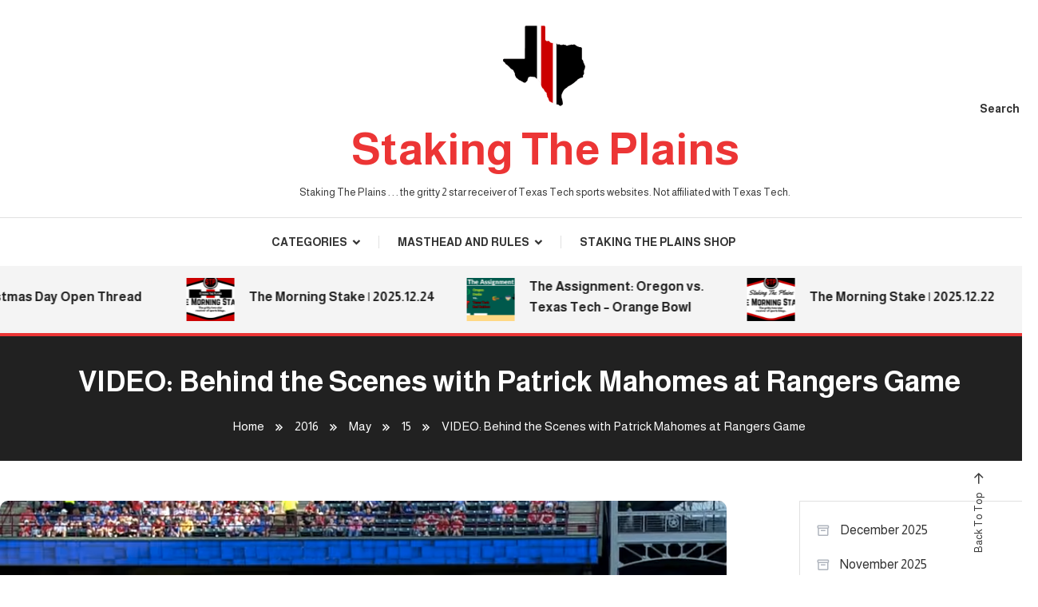

--- FILE ---
content_type: text/html; charset=UTF-8
request_url: https://www.stakingtheplains.com/2016/05/15/video-behind-the-scenes-with-patrick-mahomes-at-rangers-game/
body_size: 12449
content:
<!doctype html>
<html lang="en-US">
<head>
	<meta charset="UTF-8">
	<meta name="viewport" content="width=device-width, initial-scale=1">
	<link rel="profile" href="https://gmpg.org/xfn/11">

	<title>VIDEO: Behind the Scenes with Patrick Mahomes at Rangers Game &#8211; Staking The Plains</title>
<meta name='robots' content='max-image-preview:large' />
<link rel='dns-prefetch' href='//www.stakingtheplains.com' />
<link rel='dns-prefetch' href='//secure.gravatar.com' />
<link rel='dns-prefetch' href='//stats.wp.com' />
<link rel='dns-prefetch' href='//fonts.googleapis.com' />
<link rel='dns-prefetch' href='//v0.wordpress.com' />
<link rel="alternate" type="application/rss+xml" title="Staking The Plains &raquo; Feed" href="https://www.stakingtheplains.com/feed/" />
<link rel="alternate" type="application/rss+xml" title="Staking The Plains &raquo; Comments Feed" href="https://www.stakingtheplains.com/comments/feed/" />
<link rel="alternate" type="application/rss+xml" title="Staking The Plains &raquo; VIDEO: Behind the Scenes with Patrick Mahomes at Rangers Game Comments Feed" href="https://www.stakingtheplains.com/2016/05/15/video-behind-the-scenes-with-patrick-mahomes-at-rangers-game/feed/" />
<link rel="alternate" title="oEmbed (JSON)" type="application/json+oembed" href="https://www.stakingtheplains.com/wp-json/oembed/1.0/embed?url=https%3A%2F%2Fwww.stakingtheplains.com%2F2016%2F05%2F15%2Fvideo-behind-the-scenes-with-patrick-mahomes-at-rangers-game%2F" />
<link rel="alternate" title="oEmbed (XML)" type="text/xml+oembed" href="https://www.stakingtheplains.com/wp-json/oembed/1.0/embed?url=https%3A%2F%2Fwww.stakingtheplains.com%2F2016%2F05%2F15%2Fvideo-behind-the-scenes-with-patrick-mahomes-at-rangers-game%2F&#038;format=xml" />
<style id='wp-img-auto-sizes-contain-inline-css' type='text/css'>
img:is([sizes=auto i],[sizes^="auto," i]){contain-intrinsic-size:3000px 1500px}
/*# sourceURL=wp-img-auto-sizes-contain-inline-css */
</style>
<style id='wp-emoji-styles-inline-css' type='text/css'>

	img.wp-smiley, img.emoji {
		display: inline !important;
		border: none !important;
		box-shadow: none !important;
		height: 1em !important;
		width: 1em !important;
		margin: 0 0.07em !important;
		vertical-align: -0.1em !important;
		background: none !important;
		padding: 0 !important;
	}
/*# sourceURL=wp-emoji-styles-inline-css */
</style>
<style id='wp-block-library-inline-css' type='text/css'>
:root{--wp-block-synced-color:#7a00df;--wp-block-synced-color--rgb:122,0,223;--wp-bound-block-color:var(--wp-block-synced-color);--wp-editor-canvas-background:#ddd;--wp-admin-theme-color:#007cba;--wp-admin-theme-color--rgb:0,124,186;--wp-admin-theme-color-darker-10:#006ba1;--wp-admin-theme-color-darker-10--rgb:0,107,160.5;--wp-admin-theme-color-darker-20:#005a87;--wp-admin-theme-color-darker-20--rgb:0,90,135;--wp-admin-border-width-focus:2px}@media (min-resolution:192dpi){:root{--wp-admin-border-width-focus:1.5px}}.wp-element-button{cursor:pointer}:root .has-very-light-gray-background-color{background-color:#eee}:root .has-very-dark-gray-background-color{background-color:#313131}:root .has-very-light-gray-color{color:#eee}:root .has-very-dark-gray-color{color:#313131}:root .has-vivid-green-cyan-to-vivid-cyan-blue-gradient-background{background:linear-gradient(135deg,#00d084,#0693e3)}:root .has-purple-crush-gradient-background{background:linear-gradient(135deg,#34e2e4,#4721fb 50%,#ab1dfe)}:root .has-hazy-dawn-gradient-background{background:linear-gradient(135deg,#faaca8,#dad0ec)}:root .has-subdued-olive-gradient-background{background:linear-gradient(135deg,#fafae1,#67a671)}:root .has-atomic-cream-gradient-background{background:linear-gradient(135deg,#fdd79a,#004a59)}:root .has-nightshade-gradient-background{background:linear-gradient(135deg,#330968,#31cdcf)}:root .has-midnight-gradient-background{background:linear-gradient(135deg,#020381,#2874fc)}:root{--wp--preset--font-size--normal:16px;--wp--preset--font-size--huge:42px}.has-regular-font-size{font-size:1em}.has-larger-font-size{font-size:2.625em}.has-normal-font-size{font-size:var(--wp--preset--font-size--normal)}.has-huge-font-size{font-size:var(--wp--preset--font-size--huge)}.has-text-align-center{text-align:center}.has-text-align-left{text-align:left}.has-text-align-right{text-align:right}.has-fit-text{white-space:nowrap!important}#end-resizable-editor-section{display:none}.aligncenter{clear:both}.items-justified-left{justify-content:flex-start}.items-justified-center{justify-content:center}.items-justified-right{justify-content:flex-end}.items-justified-space-between{justify-content:space-between}.screen-reader-text{border:0;clip-path:inset(50%);height:1px;margin:-1px;overflow:hidden;padding:0;position:absolute;width:1px;word-wrap:normal!important}.screen-reader-text:focus{background-color:#ddd;clip-path:none;color:#444;display:block;font-size:1em;height:auto;left:5px;line-height:normal;padding:15px 23px 14px;text-decoration:none;top:5px;width:auto;z-index:100000}html :where(.has-border-color){border-style:solid}html :where([style*=border-top-color]){border-top-style:solid}html :where([style*=border-right-color]){border-right-style:solid}html :where([style*=border-bottom-color]){border-bottom-style:solid}html :where([style*=border-left-color]){border-left-style:solid}html :where([style*=border-width]){border-style:solid}html :where([style*=border-top-width]){border-top-style:solid}html :where([style*=border-right-width]){border-right-style:solid}html :where([style*=border-bottom-width]){border-bottom-style:solid}html :where([style*=border-left-width]){border-left-style:solid}html :where(img[class*=wp-image-]){height:auto;max-width:100%}:where(figure){margin:0 0 1em}html :where(.is-position-sticky){--wp-admin--admin-bar--position-offset:var(--wp-admin--admin-bar--height,0px)}@media screen and (max-width:600px){html :where(.is-position-sticky){--wp-admin--admin-bar--position-offset:0px}}

/*# sourceURL=wp-block-library-inline-css */
</style><style id='wp-block-archives-inline-css' type='text/css'>
.wp-block-archives{box-sizing:border-box}.wp-block-archives-dropdown label{display:block}
/*# sourceURL=https://www.stakingtheplains.com/wp-includes/blocks/archives/style.min.css */
</style>
<style id='global-styles-inline-css' type='text/css'>
:root{--wp--preset--aspect-ratio--square: 1;--wp--preset--aspect-ratio--4-3: 4/3;--wp--preset--aspect-ratio--3-4: 3/4;--wp--preset--aspect-ratio--3-2: 3/2;--wp--preset--aspect-ratio--2-3: 2/3;--wp--preset--aspect-ratio--16-9: 16/9;--wp--preset--aspect-ratio--9-16: 9/16;--wp--preset--color--black: #000000;--wp--preset--color--cyan-bluish-gray: #abb8c3;--wp--preset--color--white: #ffffff;--wp--preset--color--pale-pink: #f78da7;--wp--preset--color--vivid-red: #cf2e2e;--wp--preset--color--luminous-vivid-orange: #ff6900;--wp--preset--color--luminous-vivid-amber: #fcb900;--wp--preset--color--light-green-cyan: #7bdcb5;--wp--preset--color--vivid-green-cyan: #00d084;--wp--preset--color--pale-cyan-blue: #8ed1fc;--wp--preset--color--vivid-cyan-blue: #0693e3;--wp--preset--color--vivid-purple: #9b51e0;--wp--preset--gradient--vivid-cyan-blue-to-vivid-purple: linear-gradient(135deg,rgb(6,147,227) 0%,rgb(155,81,224) 100%);--wp--preset--gradient--light-green-cyan-to-vivid-green-cyan: linear-gradient(135deg,rgb(122,220,180) 0%,rgb(0,208,130) 100%);--wp--preset--gradient--luminous-vivid-amber-to-luminous-vivid-orange: linear-gradient(135deg,rgb(252,185,0) 0%,rgb(255,105,0) 100%);--wp--preset--gradient--luminous-vivid-orange-to-vivid-red: linear-gradient(135deg,rgb(255,105,0) 0%,rgb(207,46,46) 100%);--wp--preset--gradient--very-light-gray-to-cyan-bluish-gray: linear-gradient(135deg,rgb(238,238,238) 0%,rgb(169,184,195) 100%);--wp--preset--gradient--cool-to-warm-spectrum: linear-gradient(135deg,rgb(74,234,220) 0%,rgb(151,120,209) 20%,rgb(207,42,186) 40%,rgb(238,44,130) 60%,rgb(251,105,98) 80%,rgb(254,248,76) 100%);--wp--preset--gradient--blush-light-purple: linear-gradient(135deg,rgb(255,206,236) 0%,rgb(152,150,240) 100%);--wp--preset--gradient--blush-bordeaux: linear-gradient(135deg,rgb(254,205,165) 0%,rgb(254,45,45) 50%,rgb(107,0,62) 100%);--wp--preset--gradient--luminous-dusk: linear-gradient(135deg,rgb(255,203,112) 0%,rgb(199,81,192) 50%,rgb(65,88,208) 100%);--wp--preset--gradient--pale-ocean: linear-gradient(135deg,rgb(255,245,203) 0%,rgb(182,227,212) 50%,rgb(51,167,181) 100%);--wp--preset--gradient--electric-grass: linear-gradient(135deg,rgb(202,248,128) 0%,rgb(113,206,126) 100%);--wp--preset--gradient--midnight: linear-gradient(135deg,rgb(2,3,129) 0%,rgb(40,116,252) 100%);--wp--preset--font-size--small: 13px;--wp--preset--font-size--medium: 20px;--wp--preset--font-size--large: 36px;--wp--preset--font-size--x-large: 42px;--wp--preset--spacing--20: 0.44rem;--wp--preset--spacing--30: 0.67rem;--wp--preset--spacing--40: 1rem;--wp--preset--spacing--50: 1.5rem;--wp--preset--spacing--60: 2.25rem;--wp--preset--spacing--70: 3.38rem;--wp--preset--spacing--80: 5.06rem;--wp--preset--shadow--natural: 6px 6px 9px rgba(0, 0, 0, 0.2);--wp--preset--shadow--deep: 12px 12px 50px rgba(0, 0, 0, 0.4);--wp--preset--shadow--sharp: 6px 6px 0px rgba(0, 0, 0, 0.2);--wp--preset--shadow--outlined: 6px 6px 0px -3px rgb(255, 255, 255), 6px 6px rgb(0, 0, 0);--wp--preset--shadow--crisp: 6px 6px 0px rgb(0, 0, 0);}:where(.is-layout-flex){gap: 0.5em;}:where(.is-layout-grid){gap: 0.5em;}body .is-layout-flex{display: flex;}.is-layout-flex{flex-wrap: wrap;align-items: center;}.is-layout-flex > :is(*, div){margin: 0;}body .is-layout-grid{display: grid;}.is-layout-grid > :is(*, div){margin: 0;}:where(.wp-block-columns.is-layout-flex){gap: 2em;}:where(.wp-block-columns.is-layout-grid){gap: 2em;}:where(.wp-block-post-template.is-layout-flex){gap: 1.25em;}:where(.wp-block-post-template.is-layout-grid){gap: 1.25em;}.has-black-color{color: var(--wp--preset--color--black) !important;}.has-cyan-bluish-gray-color{color: var(--wp--preset--color--cyan-bluish-gray) !important;}.has-white-color{color: var(--wp--preset--color--white) !important;}.has-pale-pink-color{color: var(--wp--preset--color--pale-pink) !important;}.has-vivid-red-color{color: var(--wp--preset--color--vivid-red) !important;}.has-luminous-vivid-orange-color{color: var(--wp--preset--color--luminous-vivid-orange) !important;}.has-luminous-vivid-amber-color{color: var(--wp--preset--color--luminous-vivid-amber) !important;}.has-light-green-cyan-color{color: var(--wp--preset--color--light-green-cyan) !important;}.has-vivid-green-cyan-color{color: var(--wp--preset--color--vivid-green-cyan) !important;}.has-pale-cyan-blue-color{color: var(--wp--preset--color--pale-cyan-blue) !important;}.has-vivid-cyan-blue-color{color: var(--wp--preset--color--vivid-cyan-blue) !important;}.has-vivid-purple-color{color: var(--wp--preset--color--vivid-purple) !important;}.has-black-background-color{background-color: var(--wp--preset--color--black) !important;}.has-cyan-bluish-gray-background-color{background-color: var(--wp--preset--color--cyan-bluish-gray) !important;}.has-white-background-color{background-color: var(--wp--preset--color--white) !important;}.has-pale-pink-background-color{background-color: var(--wp--preset--color--pale-pink) !important;}.has-vivid-red-background-color{background-color: var(--wp--preset--color--vivid-red) !important;}.has-luminous-vivid-orange-background-color{background-color: var(--wp--preset--color--luminous-vivid-orange) !important;}.has-luminous-vivid-amber-background-color{background-color: var(--wp--preset--color--luminous-vivid-amber) !important;}.has-light-green-cyan-background-color{background-color: var(--wp--preset--color--light-green-cyan) !important;}.has-vivid-green-cyan-background-color{background-color: var(--wp--preset--color--vivid-green-cyan) !important;}.has-pale-cyan-blue-background-color{background-color: var(--wp--preset--color--pale-cyan-blue) !important;}.has-vivid-cyan-blue-background-color{background-color: var(--wp--preset--color--vivid-cyan-blue) !important;}.has-vivid-purple-background-color{background-color: var(--wp--preset--color--vivid-purple) !important;}.has-black-border-color{border-color: var(--wp--preset--color--black) !important;}.has-cyan-bluish-gray-border-color{border-color: var(--wp--preset--color--cyan-bluish-gray) !important;}.has-white-border-color{border-color: var(--wp--preset--color--white) !important;}.has-pale-pink-border-color{border-color: var(--wp--preset--color--pale-pink) !important;}.has-vivid-red-border-color{border-color: var(--wp--preset--color--vivid-red) !important;}.has-luminous-vivid-orange-border-color{border-color: var(--wp--preset--color--luminous-vivid-orange) !important;}.has-luminous-vivid-amber-border-color{border-color: var(--wp--preset--color--luminous-vivid-amber) !important;}.has-light-green-cyan-border-color{border-color: var(--wp--preset--color--light-green-cyan) !important;}.has-vivid-green-cyan-border-color{border-color: var(--wp--preset--color--vivid-green-cyan) !important;}.has-pale-cyan-blue-border-color{border-color: var(--wp--preset--color--pale-cyan-blue) !important;}.has-vivid-cyan-blue-border-color{border-color: var(--wp--preset--color--vivid-cyan-blue) !important;}.has-vivid-purple-border-color{border-color: var(--wp--preset--color--vivid-purple) !important;}.has-vivid-cyan-blue-to-vivid-purple-gradient-background{background: var(--wp--preset--gradient--vivid-cyan-blue-to-vivid-purple) !important;}.has-light-green-cyan-to-vivid-green-cyan-gradient-background{background: var(--wp--preset--gradient--light-green-cyan-to-vivid-green-cyan) !important;}.has-luminous-vivid-amber-to-luminous-vivid-orange-gradient-background{background: var(--wp--preset--gradient--luminous-vivid-amber-to-luminous-vivid-orange) !important;}.has-luminous-vivid-orange-to-vivid-red-gradient-background{background: var(--wp--preset--gradient--luminous-vivid-orange-to-vivid-red) !important;}.has-very-light-gray-to-cyan-bluish-gray-gradient-background{background: var(--wp--preset--gradient--very-light-gray-to-cyan-bluish-gray) !important;}.has-cool-to-warm-spectrum-gradient-background{background: var(--wp--preset--gradient--cool-to-warm-spectrum) !important;}.has-blush-light-purple-gradient-background{background: var(--wp--preset--gradient--blush-light-purple) !important;}.has-blush-bordeaux-gradient-background{background: var(--wp--preset--gradient--blush-bordeaux) !important;}.has-luminous-dusk-gradient-background{background: var(--wp--preset--gradient--luminous-dusk) !important;}.has-pale-ocean-gradient-background{background: var(--wp--preset--gradient--pale-ocean) !important;}.has-electric-grass-gradient-background{background: var(--wp--preset--gradient--electric-grass) !important;}.has-midnight-gradient-background{background: var(--wp--preset--gradient--midnight) !important;}.has-small-font-size{font-size: var(--wp--preset--font-size--small) !important;}.has-medium-font-size{font-size: var(--wp--preset--font-size--medium) !important;}.has-large-font-size{font-size: var(--wp--preset--font-size--large) !important;}.has-x-large-font-size{font-size: var(--wp--preset--font-size--x-large) !important;}
/*# sourceURL=global-styles-inline-css */
</style>

<style id='classic-theme-styles-inline-css' type='text/css'>
/*! This file is auto-generated */
.wp-block-button__link{color:#fff;background-color:#32373c;border-radius:9999px;box-shadow:none;text-decoration:none;padding:calc(.667em + 2px) calc(1.333em + 2px);font-size:1.125em}.wp-block-file__button{background:#32373c;color:#fff;text-decoration:none}
/*# sourceURL=/wp-includes/css/classic-themes.min.css */
</style>
<link rel='stylesheet' id='wpblog-post-layouts-block-style-css' href='https://www.stakingtheplains.com/wp-content/plugins/wp-blog-post-layouts/includes/assets/css/build.css?ver=1.1.4' type='text/css' media='all' />
<link rel='stylesheet' id='wpblog-post-layouts-google-fonts-css' href='https://fonts.googleapis.com/css?family=Roboto%3A400%2C100%2C300%2C400%2C500%2C700%2C900%7CYanone+Kaffeesatz%3A200%2C300%2C400%2C500%2C600%2C700%7COpen+Sans%3A300%2C400%2C600%2C700%2C800%7CRoboto+Slab%3A100%2C200%2C300%2C400%2C500%2C600%2C700%2C800%2C900%7CPoppins%3A100%2C200%2C300%2C400%2C500%2C600%2C700%2C800%2C900&#038;ver=1.1.4#038;subset=latin%2Clatin-ext' type='text/css' media='all' />
<link rel='stylesheet' id='fontawesome-css' href='https://www.stakingtheplains.com/wp-content/plugins/wp-blog-post-layouts/includes/assets/fontawesome/css/all.min.css?ver=5.12.1' type='text/css' media='all' />
<link rel='stylesheet' id='wpmagazine-modules-lite-google-fonts-css' href='https://fonts.googleapis.com/css?family=Roboto%3A400%2C100%2C300%2C400%2C500%2C700%2C900%7CYanone+Kaffeesatz%3A200%2C300%2C400%2C500%2C600%2C700%7COpen+Sans%3A300%2C400%2C600%2C700%2C800%7CRoboto+Slab%3A100%2C200%2C300%2C400%2C500%2C600%2C700%2C800%2C900%7CPoppins%3A100%2C200%2C300%2C400%2C500%2C600%2C700%2C800%2C900&#038;subset=latin%2Clatin-ext' type='text/css' media='all' />
<link rel='stylesheet' id='wpmagazine-modules-lite-frontend-css' href='https://www.stakingtheplains.com/wp-content/plugins/wp-magazine-modules-lite/includes/assets/css/build.css?ver=1.1.3' type='text/css' media='all' />
<link rel='stylesheet' id='slick-slider-css' href='https://www.stakingtheplains.com/wp-content/plugins/wp-magazine-modules-lite/includes/assets/library/slick-slider/css/slick.css?ver=1.8.0' type='text/css' media='all' />
<link rel='stylesheet' id='slick-slider-theme-css' href='https://www.stakingtheplains.com/wp-content/plugins/wp-magazine-modules-lite/includes/assets/library/slick-slider/css/slick-theme.css?ver=1.8.0' type='text/css' media='all' />
<link rel='stylesheet' id='color-magazinex-google-fonts-css' href='https://fonts.googleapis.com/css?family=Almarai%3A300%2Cregular%2C700%2C800%7CAlmarai%3A300%2Cregular%2C700%2C800&#038;subset=latin%2Ccyrillic-ext%2Cgreek-ext%2Cgreek%2Cvietnamese%2Clatin-ext%2Ccyrillic%2Ckhmer%2Cdevanagari%2Carabic%2Chebrew%2Ctelugu' type='text/css' media='all' />
<link rel='stylesheet' id='color-magazinex-fonts-css' href='https://fonts.googleapis.com/css?family=PT+Serif%3A400%2C700%7CWork+Sans%3A300%2C400%2C400i%2C500%2C700&#038;subset=latin%2Clatin-ext' type='text/css' media='all' />
<link rel='stylesheet' id='box-icons-css' href='https://www.stakingtheplains.com/wp-content/themes/color-magazinex/assets/library/box-icons/css/boxicons.min.css?ver=2.1.4' type='text/css' media='all' />
<link rel='stylesheet' id='lightslider-style-css' href='https://www.stakingtheplains.com/wp-content/themes/color-magazinex/assets/library/lightslider/css/lightslider.min.css?ver=6.9' type='text/css' media='all' />
<link rel='stylesheet' id='preloader-css' href='https://www.stakingtheplains.com/wp-content/themes/color-magazinex/assets/css/min/mt-preloader.min.css?ver=1.0.3' type='text/css' media='all' />
<link rel='stylesheet' id='color-magazinex-style-css' href='https://www.stakingtheplains.com/wp-content/themes/color-magazinex/style.css?ver=1.0.3' type='text/css' media='all' />
<link rel='stylesheet' id='color-magazinex-responsive-style-css' href='https://www.stakingtheplains.com/wp-content/themes/color-magazinex/assets/css/min/mt-responsive.min.css?ver=1.0.3' type='text/css' media='all' />
<script type="text/javascript" src="https://www.stakingtheplains.com/wp-includes/js/jquery/jquery.min.js?ver=3.7.1" id="jquery-core-js"></script>
<script type="text/javascript" src="https://www.stakingtheplains.com/wp-includes/js/jquery/jquery-migrate.min.js?ver=3.4.1" id="jquery-migrate-js"></script>
<link rel="https://api.w.org/" href="https://www.stakingtheplains.com/wp-json/" /><link rel="alternate" title="JSON" type="application/json" href="https://www.stakingtheplains.com/wp-json/wp/v2/posts/6299" /><link rel="EditURI" type="application/rsd+xml" title="RSD" href="https://www.stakingtheplains.com/xmlrpc.php?rsd" />
<meta name="generator" content="WordPress 6.9" />
<link rel="canonical" href="https://www.stakingtheplains.com/2016/05/15/video-behind-the-scenes-with-patrick-mahomes-at-rangers-game/" />
<link rel='shortlink' href='https://wp.me/p5ILhJ-1DB' />

		<!-- GA Google Analytics @ https://m0n.co/ga -->
		<script>
			(function(i,s,o,g,r,a,m){i['GoogleAnalyticsObject']=r;i[r]=i[r]||function(){
			(i[r].q=i[r].q||[]).push(arguments)},i[r].l=1*new Date();a=s.createElement(o),
			m=s.getElementsByTagName(o)[0];a.async=1;a.src=g;m.parentNode.insertBefore(a,m)
			})(window,document,'script','https://www.google-analytics.com/analytics.js','ga');
			ga('create', 'UA-59164384-1', 'auto');
			ga('require', 'displayfeatures');
			ga('send', 'pageview');
		</script>

	
        <style>
            .wuc-overlay{ background-image: url('https://www.stakingtheplains.com/wp-content/uploads/2015/03/Jones-ATT-Stadium-1-via-Spencer-Rogers.jpg'); }
            #wuc-wrapper #wuc-box h2.title,
            #wuc-box .subtitle,
            #defaultCountdown,
            #defaultCountdown span{ color: #fff }
        </style>
        	<style>img#wpstats{display:none}</style>
		<link rel="pingback" href="https://www.stakingtheplains.com/xmlrpc.php">
<!-- Jetpack Open Graph Tags -->
<meta property="og:type" content="article" />
<meta property="og:title" content="VIDEO: Behind the Scenes with Patrick Mahomes at Rangers Game" />
<meta property="og:url" content="https://www.stakingtheplains.com/2016/05/15/video-behind-the-scenes-with-patrick-mahomes-at-rangers-game/" />
<meta property="og:description" content="Texas Tech quarterback Patrick Mahomes thew out the first pitch at the Texas Rangers game on Friday night." />
<meta property="article:published_time" content="2016-05-15T10:37:01+00:00" />
<meta property="article:modified_time" content="2016-05-15T10:37:01+00:00" />
<meta property="og:site_name" content="Staking The Plains" />
<meta property="og:image" content="https://www.stakingtheplains.com/wp-content/uploads/2016/05/Patrick-Mahomes-Rangers-Game.png" />
<meta property="og:image:width" content="849" />
<meta property="og:image:height" content="434" />
<meta property="og:image:alt" content="" />
<meta property="og:locale" content="en_US" />
<meta name="twitter:text:title" content="VIDEO: Behind the Scenes with Patrick Mahomes at Rangers Game" />
<meta name="twitter:image" content="https://www.stakingtheplains.com/wp-content/uploads/2016/05/Patrick-Mahomes-Rangers-Game.png?w=640" />
<meta name="twitter:card" content="summary_large_image" />

<!-- End Jetpack Open Graph Tags -->
<!--Color Magazinex CSS -->
<style type="text/css">
.category-button.cb-cat-1 a{background:#3b2d1b}.category-button.cb-cat-1 a:hover{background:#090000}#site-navigation ul li.cb-cat-1 .menu-item-description{background:#3b2d1b}#site-navigation ul li.cb-cat-1 .menu-item-description:after{border-top-color:#3b2d1b}.category-button.cb-cat-10 a{background:#3b2d1b}.category-button.cb-cat-10 a:hover{background:#090000}#site-navigation ul li.cb-cat-10 .menu-item-description{background:#3b2d1b}#site-navigation ul li.cb-cat-10 .menu-item-description:after{border-top-color:#3b2d1b}.category-button.cb-cat-6 a{background:#3b2d1b}.category-button.cb-cat-6 a:hover{background:#090000}#site-navigation ul li.cb-cat-6 .menu-item-description{background:#3b2d1b}#site-navigation ul li.cb-cat-6 .menu-item-description:after{border-top-color:#3b2d1b}.category-button.cb-cat-164 a{background:#3b2d1b}.category-button.cb-cat-164 a:hover{background:#090000}#site-navigation ul li.cb-cat-164 .menu-item-description{background:#3b2d1b}#site-navigation ul li.cb-cat-164 .menu-item-description:after{border-top-color:#3b2d1b}.category-button.cb-cat-13 a{background:#3b2d1b}.category-button.cb-cat-13 a:hover{background:#090000}#site-navigation ul li.cb-cat-13 .menu-item-description{background:#3b2d1b}#site-navigation ul li.cb-cat-13 .menu-item-description:after{border-top-color:#3b2d1b}.category-button.cb-cat-8 a{background:#3b2d1b}.category-button.cb-cat-8 a:hover{background:#090000}#site-navigation ul li.cb-cat-8 .menu-item-description{background:#3b2d1b}#site-navigation ul li.cb-cat-8 .menu-item-description:after{border-top-color:#3b2d1b}.category-button.cb-cat-449 a{background:#3b2d1b}.category-button.cb-cat-449 a:hover{background:#090000}#site-navigation ul li.cb-cat-449 .menu-item-description{background:#3b2d1b}#site-navigation ul li.cb-cat-449 .menu-item-description:after{border-top-color:#3b2d1b}.category-button.cb-cat-163 a{background:#3b2d1b}.category-button.cb-cat-163 a:hover{background:#090000}#site-navigation ul li.cb-cat-163 .menu-item-description{background:#3b2d1b}#site-navigation ul li.cb-cat-163 .menu-item-description:after{border-top-color:#3b2d1b}.category-button.cb-cat-463 a{background:#3b2d1b}.category-button.cb-cat-463 a:hover{background:#090000}#site-navigation ul li.cb-cat-463 .menu-item-description{background:#3b2d1b}#site-navigation ul li.cb-cat-463 .menu-item-description:after{border-top-color:#3b2d1b}.category-button.cb-cat-645 a{background:#3b2d1b}.category-button.cb-cat-645 a:hover{background:#090000}#site-navigation ul li.cb-cat-645 .menu-item-description{background:#3b2d1b}#site-navigation ul li.cb-cat-645 .menu-item-description:after{border-top-color:#3b2d1b}.category-button.cb-cat-7 a{background:#3b2d1b}.category-button.cb-cat-7 a:hover{background:#090000}#site-navigation ul li.cb-cat-7 .menu-item-description{background:#3b2d1b}#site-navigation ul li.cb-cat-7 .menu-item-description:after{border-top-color:#3b2d1b}.category-button.cb-cat-48 a{background:#3b2d1b}.category-button.cb-cat-48 a:hover{background:#090000}#site-navigation ul li.cb-cat-48 .menu-item-description{background:#3b2d1b}#site-navigation ul li.cb-cat-48 .menu-item-description:after{border-top-color:#3b2d1b}.category-button.cb-cat-221 a{background:#3b2d1b}.category-button.cb-cat-221 a:hover{background:#090000}#site-navigation ul li.cb-cat-221 .menu-item-description{background:#3b2d1b}#site-navigation ul li.cb-cat-221 .menu-item-description:after{border-top-color:#3b2d1b}.category-button.cb-cat-118 a{background:#3b2d1b}.category-button.cb-cat-118 a:hover{background:#090000}#site-navigation ul li.cb-cat-118 .menu-item-description{background:#3b2d1b}#site-navigation ul li.cb-cat-118 .menu-item-description:after{border-top-color:#3b2d1b}.category-button.cb-cat-9 a{background:#3b2d1b}.category-button.cb-cat-9 a:hover{background:#090000}#site-navigation ul li.cb-cat-9 .menu-item-description{background:#3b2d1b}#site-navigation ul li.cb-cat-9 .menu-item-description:after{border-top-color:#3b2d1b}a,a:hover,a:focus,a:active,.entry-cat .cat-links a:hover,.entry-cat a:hover,.byline a:hover,.posted-on a:hover,.entry-footer a:hover,.comment-author .fn .url:hover,.commentmetadata .comment-edit-link,#cancel-comment-reply-link,#cancel-comment-reply-link:before,.logged-in-as a,.widget a:hover,.widget a:hover::before,.widget li:hover::before,.mt-social-icon-wrap li a:hover,.mt-search-icon:hover,.mt-form-close a:hover,.menu-toggle:hover,#site-navigation ul li:hover>a,#site-navigation ul li.current-menu-item>a,#site-navigation ul li.current_page_ancestor>a,#site-navigation ul li.current-menu-ancestor>a,#site-navigation ul li.current_page_item>a,#site-navigation ul li.focus>a,.entry-title a:hover,.cat-links a:hover,.entry-meta a:hover,.entry-footer .mt-readmore-btn:hover,.btn-wrapper a:hover,.mt-readmore-btn:hover,.navigation.pagination .nav-links .page-numbers.current,.navigation.pagination .nav-links a.page-numbers:hover,.breadcrumbs a:hover,#footer-menu li a:hover,#top-footer a:hover,.color_magazinex_latest_posts .mt-post-title a:hover,#mt-scrollup:hover,.mt-site-mode-wrap .mt-mode-toggle:hover,.mt-site-mode-wrap .mt-mode-toggle:checked:hover,.has-thumbnail .post-info-wrap .entry-title a:hover,.front-slider-block .post-info-wrap .entry-title a:hover{color:#EC3535}.widget_search .search-submit,.widget_search .search-submit:hover,.widget_tag_cloud .tagcloud a:hover,.widget.widget_tag_cloud a:hover,.navigation.pagination .nav-links .page-numbers.current,.navigation.pagination .nav-links a.page-numbers:hover,.error-404.not-found,.color-magazinex_social_media a:hover{border-color:#EC3535}.edit-link .post-edit-link,.reply .comment-reply-link,.widget_search .search-submit,.widget_search .search-submit:hover,.widget_tag_cloud .tagcloud a:hover,.widget.widget_tag_cloud a:hover,#top-header,.mt-menu-search .mt-form-wrap .search-form .search-submit,.mt-menu-search .mt-form-wrap .search-form .search-submit:hover,#site-navigation .menu-item-description,.mt-ticker-label,.post-cats-list a,.front-slider-block .lSAction>a:hover,.top-featured-post-wrap .post-thumbnail .post-number,article.sticky::before,#secondary .widget .widget-title::before,.mt-related-post-title:before,#colophon .widget .widget-title:before,.features-post-title:before,.cvmm-block-title.layout--default:before,.color-magazinex_social_media a:hover{background:#EC3535}.mt-site-dark-mode .widget_archive a:hover,.mt-site-dark-mode .widget_categories a:hover,.mt-site-dark-mode .widget_recent_entries a:hover,.mt-site-dark-mode .widget_meta a,.mt-site-dark-mode .widget_recent_comments li:hover,.mt-site-dark-mode .widget_rss li,.mt-site-dark-mode .widget_pages li a:hover,.mt-site-dark-mode .widget_nav_menu li a:hover,.mt-site-dark-mode .wp-block-latest-posts li a:hover,.mt-site-dark-mode .wp-block-archives li a:hover,.mt-site-dark-mode .wp-block-categories li a:hover,.mt-site-dark-mode .wp-block-page-list li a:hover,.mt-site-dark-mode .wp-block-latest-comments li:hover,.mt-site-dark-mode #site-navigation ul li a:hover,.mt-site-dark-mode .site-title a:hover,.mt-site-dark-mode .entry-title a:hover,.mt-site-dark-mode .cvmm-post-title a:hover,.mt-site-dark-mode .mt-social-icon-wrap li a:hover,.mt-site-dark-mode .mt-search-icon a:hover,.mt-site-dark-mode .ticker-post-title a:hover,.single.mt-site-dark-mode .mt-author-box .mt-author-info .mt-author-name a:hover,.mt-site-dark-mode .mt-site-mode-wrap .mt-mode-toggle:hover,.mt-site-dark-mode .mt-site-mode-wrap .mt-mode-toggle:checked:hover{color:#EC3535 !important}#site-navigation .menu-item-description::after,.mt-custom-page-header{border-top-color:#EC3535}.mt-container{width:1300px}.site-layout--boxed #page{width:1200px}#primary,.home.blog #primary{width:70%}#secondary,.home.blog #secondary{width:23%}/*/Typography CSS /*/body{font-family:Almarai;font-style:normal;font-weight:400;text-decoration:none;text-transform:none}h1,h2,h3,h4,h5,h6,.single .entry-title,.site-title{font-family:Almarai;font-style:normal;font-weight:700;text-decoration:none;text-transform:none}
</style></head>

<body class="wp-singular post-template-default single single-post postid-6299 single-format-standard wp-custom-logo wp-theme-color-magazinex site-layout--wide right-sidebar">

	        <div id="preloader-background">
	            <div class="preloader-wrapper">
	            		                            <div class="mt-wave">
	                                <div class="mt-rect mt-rect1"></div>
	                                <div class="mt-rect mt-rect2"></div>
	                                <div class="mt-rect mt-rect3"></div>
	                                <div class="mt-rect mt-rect4"></div>
	                                <div class="mt-rect mt-rect5"></div>
	                            </div>
	                            	            </div><!-- .preloader-wrapper -->
	        </div><!-- #preloader-background -->
	
<div id="page" class="site">
<a class="skip-link screen-reader-text" href="#content">Skip To Content</a>
	<header id="masthead" class="site-header " >
    <div class="mt-logo-row-wrapper mt-clearfix">
        <div class="logo-ads-wrap">
            <div class="mt-logo-social-search-wrapper">
                <div class="mt-container mt-flex">
                    <div class="mt-social-icons-wrapper">
                                            </div><!-- .mt-social-wrapper -->
                    <div class="site-branding">
                        <a href="https://www.stakingtheplains.com/" class="custom-logo-link" rel="home"><img width="125" height="125" src="https://www.stakingtheplains.com/wp-content/uploads/2023/11/STP-Logo-125x125-1.png" class="custom-logo" alt="Staking The Plains" decoding="async" /></a>                                <p class="site-title"><a href="https://www.stakingtheplains.com/" rel="home">Staking The Plains</a></p>
                                                        <p class="site-description">Staking The Plains . . . the gritty 2 star receiver of Texas Tech sports websites. Not affiliated with Texas Tech.</p>
                                            </div><!-- .site-branding -->
                    <div class="mt-search-wrapper">
                        <div class="mt-menu-search">
	<div class="mt-search-icon"><a href="javascript:void(0)">Search<i class='bx bx-search'></i></a></div>
	<div class="mt-form-wrap">
		<div class="mt-form-close"><a href="javascript:void(0)"><i class='bx bx-x'></i></a></div>
		<form role="search" method="get" class="search-form" action="https://www.stakingtheplains.com/">
				<label>
					<span class="screen-reader-text">Search for:</span>
					<input type="search" class="search-field" placeholder="Search &hellip;" value="" name="s" />
				</label>
				<input type="submit" class="search-submit" value="Search" />
			</form>	</div><!-- .mt-form-wrap -->
</div><!-- .mt-menu-search -->                    </div> <!-- mt-search-wrapper -->
                </div> <!-- mt-container -->
            </div> <!-- mt-logo-social-search-wrapper -->

             <div class="header-widget-wrapper">
                <div class="mt-container">
                <section id="block-3" class="widget widget_block widget_media_image"></section>                </div><!-- .mt-container -->
            </div> <!-- header-widget-wrapper -->
        </div><!-- .logo-ads-wrap -->
    </div><!--.mt-logo-row-wrapper -->

    <div class="mt-menu-wrapper">
        <div class="mt-container">
            <div class="mt-main-menu-wrapper">
                                <div class="menu-toggle"><a href="javascript:void(0)"><i class="bx bx-menu"></i>Menu</a></div>
                <nav itemscope id="site-navigation" class="main-navigation">
                    <div class="menu-main-menu-container"><ul id="primary-menu" class="menu"><li id="menu-item-2021" class="menu-item menu-item-type-post_type menu-item-object-page menu-item-has-children menu-item-2021"><a href="https://www.stakingtheplains.com/categories/">Categories</a>
<ul class="sub-menu">
	<li id="menu-item-2027" class="menu-item menu-item-type-taxonomy menu-item-object-category menu-item-2027 cb-cat-1"><a href="https://www.stakingtheplains.com/category/about-staking-the-plains/">About Staking the Plains</a></li>
	<li id="menu-item-2026" class="menu-item menu-item-type-taxonomy menu-item-object-category menu-item-2026 cb-cat-10"><a href="https://www.stakingtheplains.com/category/texas-tech-baseball/">Baseball</a></li>
	<li id="menu-item-2025" class="menu-item menu-item-type-taxonomy menu-item-object-category menu-item-2025 cb-cat-6"><a href="https://www.stakingtheplains.com/category/texas-tech-basketball/">Basketball</a></li>
	<li id="menu-item-2031" class="menu-item menu-item-type-taxonomy menu-item-object-category menu-item-2031 cb-cat-13"><a href="https://www.stakingtheplains.com/category/food-drink/">Food &amp; Drink</a></li>
	<li id="menu-item-2022" class="menu-item menu-item-type-taxonomy menu-item-object-category current-post-ancestor current-menu-parent current-post-parent menu-item-2022 cb-cat-8"><a href="https://www.stakingtheplains.com/category/texas-tech-football/">Football</a></li>
	<li id="menu-item-2028" class="menu-item menu-item-type-taxonomy menu-item-object-category menu-item-2028 cb-cat-163"><a href="https://www.stakingtheplains.com/category/miscellany/">Miscellany</a></li>
	<li id="menu-item-2024" class="menu-item menu-item-type-taxonomy menu-item-object-category menu-item-2024 cb-cat-7"><a href="https://www.stakingtheplains.com/category/texas-tech-recruiting/">Recruiting</a></li>
	<li id="menu-item-2029" class="menu-item menu-item-type-taxonomy menu-item-object-category menu-item-2029 cb-cat-48"><a href="https://www.stakingtheplains.com/category/sarrcasms/">SARRcasms</a></li>
	<li id="menu-item-2030" class="menu-item menu-item-type-taxonomy menu-item-object-category menu-item-2030 cb-cat-118"><a href="https://www.stakingtheplains.com/category/spring-sports/">Spring Sports</a></li>
	<li id="menu-item-2023" class="menu-item menu-item-type-taxonomy menu-item-object-category menu-item-2023 cb-cat-9"><a href="https://www.stakingtheplains.com/category/texas-tech-links/">The Morning Stake</a></li>
	<li id="menu-item-1956" class="menu-item menu-item-type-post_type menu-item-object-page menu-item-has-children menu-item-1956"><a href="https://www.stakingtheplains.com/texas-tech-football-commits/">Texas Tech Football Commits</a>
	<ul class="sub-menu">
		<li id="menu-item-1960" class="menu-item menu-item-type-post_type menu-item-object-page menu-item-1960"><a href="https://www.stakingtheplains.com/texas-tech-football-commits/texas-tech-recruiting-commitments/">2016 Texas Tech Football Commits</a></li>
		<li id="menu-item-3405" class="menu-item menu-item-type-post_type menu-item-object-page menu-item-3405"><a href="https://www.stakingtheplains.com/texas-tech-football-commits/2017-texas-tech-football-commits/">2017 Texas Tech Football Commits</a></li>
		<li id="menu-item-6922" class="menu-item menu-item-type-post_type menu-item-object-page menu-item-6922"><a href="https://www.stakingtheplains.com/texas-tech-football-commits/2018-texas-tech-football-commits/">2018 Texas Tech Football Commits</a></li>
		<li id="menu-item-14456" class="menu-item menu-item-type-post_type menu-item-object-page menu-item-14456"><a href="https://www.stakingtheplains.com/texas-tech-football-commits/2019-texas-tech-football-commits/">2019 Texas Tech Football Commits</a></li>
		<li id="menu-item-19646" class="menu-item menu-item-type-post_type menu-item-object-page menu-item-19646"><a href="https://www.stakingtheplains.com/texas-tech-football-commits/2020-texas-tech-football-commits/">2020 Texas Tech Football Commits</a></li>
		<li id="menu-item-22388" class="menu-item menu-item-type-post_type menu-item-object-page menu-item-22388"><a href="https://www.stakingtheplains.com/texas-tech-football-commits/2021-texas-tech-football-comits/">2021 Texas Tech Football Comits</a></li>
		<li id="menu-item-25372" class="menu-item menu-item-type-post_type menu-item-object-page menu-item-25372"><a href="https://www.stakingtheplains.com/texas-tech-football-commits/2022-texas-tech-football-commits/">2022 Texas Tech Football Commits</a></li>
		<li id="menu-item-25617" class="menu-item menu-item-type-post_type menu-item-object-page menu-item-25617"><a href="https://www.stakingtheplains.com/texas-tech-football-commits/2023-texas-tech-football-commits/">2023 Texas Tech Football Commits</a></li>
	</ul>
</li>
	<li id="menu-item-21640" class="menu-item menu-item-type-post_type menu-item-object-page menu-item-has-children menu-item-21640"><a href="https://www.stakingtheplains.com/texas-tech-basketball-commits/">Texas Tech Basketball Commits</a>
	<ul class="sub-menu">
		<li id="menu-item-6177" class="menu-item menu-item-type-post_type menu-item-object-page menu-item-6177"><a href="https://www.stakingtheplains.com/texas-tech-football-commits/2015-texas-tech-basketball-commits/">2015 Texas Tech Basketball Commits</a></li>
		<li id="menu-item-6176" class="menu-item menu-item-type-post_type menu-item-object-page menu-item-6176"><a href="https://www.stakingtheplains.com/texas-tech-football-commits/2016-texas-tech-basketball-commits/">2016 Texas Tech Basketball Commits</a></li>
		<li id="menu-item-7507" class="menu-item menu-item-type-post_type menu-item-object-page menu-item-7507"><a href="https://www.stakingtheplains.com/texas-tech-football-commits/2017-texas-tech-basketball-commits/">2017 Texas Tech Basketball Commits</a></li>
		<li id="menu-item-12304" class="menu-item menu-item-type-post_type menu-item-object-page menu-item-12304"><a href="https://www.stakingtheplains.com/texas-tech-football-commits/2018-texas-tech-basketball-commits/">2018 Texas Tech Basketball Commits</a></li>
		<li id="menu-item-16542" class="menu-item menu-item-type-post_type menu-item-object-page menu-item-16542"><a href="https://www.stakingtheplains.com/2019-texas-tech-basketball-commits/">2019 Texas Tech Basketball Commits</a></li>
		<li id="menu-item-21636" class="menu-item menu-item-type-post_type menu-item-object-page menu-item-21636"><a href="https://www.stakingtheplains.com/texas-tech-football-commits/2020-texas-tech-basketball-commits/">2020 Texas Tech Basketball Commits</a></li>
	</ul>
</li>
</ul>
</li>
<li id="menu-item-1959" class="menu-item menu-item-type-post_type menu-item-object-page menu-item-has-children menu-item-1959"><a href="https://www.stakingtheplains.com/about/">Masthead and Rules</a>
<ul class="sub-menu">
	<li id="menu-item-1958" class="menu-item menu-item-type-post_type menu-item-object-page menu-item-1958"><a href="https://www.stakingtheplains.com/masthead/">Masthead</a></li>
	<li id="menu-item-1957" class="menu-item menu-item-type-post_type menu-item-object-page menu-item-1957"><a href="https://www.stakingtheplains.com/rules-staking-the-plains/">Rules</a></li>
</ul>
</li>
<li id="menu-item-9231" class="menu-item menu-item-type-post_type menu-item-object-page menu-item-9231"><a href="https://www.stakingtheplains.com/staking-the-plains-shop/">Staking The Plains Shop</a></li>
</ul></div>                </nav><!-- #site-navigation -->
            </div><!-- .mt-main-menu-wrapper -->

        </div><!-- .mt-container -->
        
    </div><!--.mt-social-menu-wrapper -->

    
<div class="mt-header-ticker-wrapper no-title">
    <div class="mt-container">
                <div class="ticker-posts-wrap">
                                <div class="ticker-post-thumb-wrap">
                        <div class="ticker-post-thumb">
                            <img width="150" height="150" src="https://www.stakingtheplains.com/wp-content/uploads/2019/11/2019.11.28-Cover-Clouds-in-Lubbock-Before-Sunset-150x150.png" class="attachment-thumbnail size-thumbnail wp-post-image" alt="" decoding="async" srcset="https://www.stakingtheplains.com/wp-content/uploads/2019/11/2019.11.28-Cover-Clouds-in-Lubbock-Before-Sunset-150x150.png 150w, https://www.stakingtheplains.com/wp-content/uploads/2019/11/2019.11.28-Cover-Clouds-in-Lubbock-Before-Sunset-80x80.png 80w" sizes="(max-width: 150px) 100vw, 150px" />                        </div>
                        <div class="ticker-post-title-wrap">
                            <div class="ticker-post-title">
                                <a href="https://www.stakingtheplains.com/2025/12/25/christmas-day-open-thread/">Christmas Day Open Thread</a>
                            </div>
                        </div><!-- ticker-post-title-wrap -->
                    </div><!-- .ticker-post-thumb-wrap -->
                                <div class="ticker-post-thumb-wrap">
                        <div class="ticker-post-thumb">
                            <img width="150" height="150" src="https://www.stakingtheplains.com/wp-content/uploads/2016/01/The-Morning-Stake-Red-150x150.png" class="attachment-thumbnail size-thumbnail wp-post-image" alt="" decoding="async" srcset="https://www.stakingtheplains.com/wp-content/uploads/2016/01/The-Morning-Stake-Red-150x150.png 150w, https://www.stakingtheplains.com/wp-content/uploads/2016/01/The-Morning-Stake-Red-80x80.png 80w" sizes="(max-width: 150px) 100vw, 150px" />                        </div>
                        <div class="ticker-post-title-wrap">
                            <div class="ticker-post-title">
                                <a href="https://www.stakingtheplains.com/2025/12/24/the-morning-stake-2025-12-24/">The Morning Stake | 2025.12.24</a>
                            </div>
                        </div><!-- ticker-post-title-wrap -->
                    </div><!-- .ticker-post-thumb-wrap -->
                                <div class="ticker-post-thumb-wrap">
                        <div class="ticker-post-thumb">
                            <img width="150" height="150" src="https://www.stakingtheplains.com/wp-content/uploads/2025/12/2025-FB-The-Assignment-Gm-14-Oregon-150x150.png" class="attachment-thumbnail size-thumbnail wp-post-image" alt="" decoding="async" srcset="https://www.stakingtheplains.com/wp-content/uploads/2025/12/2025-FB-The-Assignment-Gm-14-Oregon-150x150.png 150w, https://www.stakingtheplains.com/wp-content/uploads/2025/12/2025-FB-The-Assignment-Gm-14-Oregon-300x300.png 300w, https://www.stakingtheplains.com/wp-content/uploads/2025/12/2025-FB-The-Assignment-Gm-14-Oregon-600x600.png 600w, https://www.stakingtheplains.com/wp-content/uploads/2025/12/2025-FB-The-Assignment-Gm-14-Oregon-1024x1024.png 1024w" sizes="(max-width: 150px) 100vw, 150px" />                        </div>
                        <div class="ticker-post-title-wrap">
                            <div class="ticker-post-title">
                                <a href="https://www.stakingtheplains.com/2025/12/23/the-assignment-oregon-vs-texas-tech-orange-bowl/">The Assignment: Oregon vs. Texas Tech &#8211; Orange Bowl</a>
                            </div>
                        </div><!-- ticker-post-title-wrap -->
                    </div><!-- .ticker-post-thumb-wrap -->
                                <div class="ticker-post-thumb-wrap">
                        <div class="ticker-post-thumb">
                            <img width="150" height="150" src="https://www.stakingtheplains.com/wp-content/uploads/2015/12/The-Morning-Stake-STP-150x150.png" class="attachment-thumbnail size-thumbnail wp-post-image" alt="" decoding="async" srcset="https://www.stakingtheplains.com/wp-content/uploads/2015/12/The-Morning-Stake-STP-150x150.png 150w, https://www.stakingtheplains.com/wp-content/uploads/2015/12/The-Morning-Stake-STP-80x80.png 80w" sizes="(max-width: 150px) 100vw, 150px" />                        </div>
                        <div class="ticker-post-title-wrap">
                            <div class="ticker-post-title">
                                <a href="https://www.stakingtheplains.com/2025/12/22/the-morning-stake-2025-12-22/">The Morning Stake | 2025.12.22</a>
                            </div>
                        </div><!-- ticker-post-title-wrap -->
                    </div><!-- .ticker-post-thumb-wrap -->
                                <div class="ticker-post-thumb-wrap">
                        <div class="ticker-post-thumb">
                            <img width="150" height="150" src="https://www.stakingtheplains.com/wp-content/uploads/2025/11/2026-MBB-Post-Game-Thoughts-150x150.png" class="attachment-thumbnail size-thumbnail wp-post-image" alt="" decoding="async" srcset="https://www.stakingtheplains.com/wp-content/uploads/2025/11/2026-MBB-Post-Game-Thoughts-150x150.png 150w, https://www.stakingtheplains.com/wp-content/uploads/2025/11/2026-MBB-Post-Game-Thoughts-300x300.png 300w, https://www.stakingtheplains.com/wp-content/uploads/2025/11/2026-MBB-Post-Game-Thoughts-600x600.png 600w, https://www.stakingtheplains.com/wp-content/uploads/2025/11/2026-MBB-Post-Game-Thoughts-1024x1024.png 1024w" sizes="(max-width: 150px) 100vw, 150px" />                        </div>
                        <div class="ticker-post-title-wrap">
                            <div class="ticker-post-title">
                                <a href="https://www.stakingtheplains.com/2025/12/21/post-game-thoughts-texas-tech-82-duke-81/">Post-Game Thoughts: Texas Tech 82, Duke 81</a>
                            </div>
                        </div><!-- ticker-post-title-wrap -->
                    </div><!-- .ticker-post-thumb-wrap -->
                                <div class="ticker-post-thumb-wrap">
                        <div class="ticker-post-thumb">
                            <img width="150" height="150" src="https://www.stakingtheplains.com/wp-content/uploads/2025/08/2025-FB-Open-Thread-150x150.png" class="attachment-thumbnail size-thumbnail wp-post-image" alt="" decoding="async" srcset="https://www.stakingtheplains.com/wp-content/uploads/2025/08/2025-FB-Open-Thread-150x150.png 150w, https://www.stakingtheplains.com/wp-content/uploads/2025/08/2025-FB-Open-Thread-300x300.png 300w, https://www.stakingtheplains.com/wp-content/uploads/2025/08/2025-FB-Open-Thread-600x600.png 600w, https://www.stakingtheplains.com/wp-content/uploads/2025/08/2025-FB-Open-Thread-1024x1024.png 1024w" sizes="(max-width: 150px) 100vw, 150px" />                        </div>
                        <div class="ticker-post-title-wrap">
                            <div class="ticker-post-title">
                                <a href="https://www.stakingtheplains.com/2025/12/20/college-football-open-thread-2025-12-20/">College Football Open Thread | 2025.12.20</a>
                            </div>
                        </div><!-- ticker-post-title-wrap -->
                    </div><!-- .ticker-post-thumb-wrap -->
                                <div class="ticker-post-thumb-wrap">
                        <div class="ticker-post-thumb">
                            <img width="150" height="150" src="https://www.stakingtheplains.com/wp-content/uploads/2025/12/2026-MBB-Preview-Gm-12-Duke-150x150.png" class="attachment-thumbnail size-thumbnail wp-post-image" alt="" decoding="async" srcset="https://www.stakingtheplains.com/wp-content/uploads/2025/12/2026-MBB-Preview-Gm-12-Duke-150x150.png 150w, https://www.stakingtheplains.com/wp-content/uploads/2025/12/2026-MBB-Preview-Gm-12-Duke-300x300.png 300w, https://www.stakingtheplains.com/wp-content/uploads/2025/12/2026-MBB-Preview-Gm-12-Duke-600x600.png 600w, https://www.stakingtheplains.com/wp-content/uploads/2025/12/2026-MBB-Preview-Gm-12-Duke-1024x1024.png 1024w" sizes="(max-width: 150px) 100vw, 150px" />                        </div>
                        <div class="ticker-post-title-wrap">
                            <div class="ticker-post-title">
                                <a href="https://www.stakingtheplains.com/2025/12/20/preview-game-day-thread-duke-vs-texas-tech/">Preview &#038; Game Day Thread: Duke vs. Texas Tech</a>
                            </div>
                        </div><!-- ticker-post-title-wrap -->
                    </div><!-- .ticker-post-thumb-wrap -->
                                <div class="ticker-post-thumb-wrap">
                        <div class="ticker-post-thumb">
                            <img width="150" height="150" src="https://www.stakingtheplains.com/wp-content/uploads/2025/08/2025-FB-Open-Thread-150x150.png" class="attachment-thumbnail size-thumbnail wp-post-image" alt="" decoding="async" srcset="https://www.stakingtheplains.com/wp-content/uploads/2025/08/2025-FB-Open-Thread-150x150.png 150w, https://www.stakingtheplains.com/wp-content/uploads/2025/08/2025-FB-Open-Thread-300x300.png 300w, https://www.stakingtheplains.com/wp-content/uploads/2025/08/2025-FB-Open-Thread-600x600.png 600w, https://www.stakingtheplains.com/wp-content/uploads/2025/08/2025-FB-Open-Thread-1024x1024.png 1024w" sizes="(max-width: 150px) 100vw, 150px" />                        </div>
                        <div class="ticker-post-title-wrap">
                            <div class="ticker-post-title">
                                <a href="https://www.stakingtheplains.com/2025/12/19/college-football-open-thread-2025-12-19/">College Football Open Thread | 2025.12.19</a>
                            </div>
                        </div><!-- ticker-post-title-wrap -->
                    </div><!-- .ticker-post-thumb-wrap -->
                                <div class="ticker-post-thumb-wrap">
                        <div class="ticker-post-thumb">
                            <img width="150" height="150" src="https://www.stakingtheplains.com/wp-content/uploads/2020/08/2020-08-20-Morning-Stake-150x150.png" class="attachment-thumbnail size-thumbnail wp-post-image" alt="" decoding="async" srcset="https://www.stakingtheplains.com/wp-content/uploads/2020/08/2020-08-20-Morning-Stake-150x150.png 150w, https://www.stakingtheplains.com/wp-content/uploads/2020/08/2020-08-20-Morning-Stake-80x80.png 80w" sizes="(max-width: 150px) 100vw, 150px" />                        </div>
                        <div class="ticker-post-title-wrap">
                            <div class="ticker-post-title">
                                <a href="https://www.stakingtheplains.com/2025/12/19/the-morning-stake-2025-12-19/">The Morning Stake | 2025.12.19</a>
                            </div>
                        </div><!-- ticker-post-title-wrap -->
                    </div><!-- .ticker-post-thumb-wrap -->
                    </div><!-- .ticker-posts-wrap -->
     </div>
</div><!-- .mt-header-ticker-wrapper -->

    
</header><!-- #masthead -->
    <div class="mt-custom-page-header">
        <div class="mt-container inner-page-header mt-clearfix">
            <h1 class="page-title">VIDEO: Behind the Scenes with Patrick Mahomes at Rangers Game</h1>
            			<nav id="breadcrumb" class="mt-breadcrumb">
				<div role="navigation" aria-label="Breadcrumbs" class="breadcrumb-trail breadcrumbs" itemprop="breadcrumb"><div class="mt-container"><ul class="trail-items" itemscope itemtype="http://schema.org/BreadcrumbList"><meta name="numberOfItems" content="5" /><meta name="itemListOrder" content="Ascending" /><li itemprop="itemListElement" itemscope itemtype="http://schema.org/ListItem" class="trail-item trail-begin"><a href="https://www.stakingtheplains.com/" rel="home" itemprop="item"><span itemprop="name">Home</span></a><meta itemprop="position" content="1" /></li><li itemprop="itemListElement" itemscope itemtype="http://schema.org/ListItem" class="trail-item"><a href="https://www.stakingtheplains.com/2016/" itemprop="item"><span itemprop="name">2016</span></a><meta itemprop="position" content="2" /></li><li itemprop="itemListElement" itemscope itemtype="http://schema.org/ListItem" class="trail-item"><a href="https://www.stakingtheplains.com/2016/05/" itemprop="item"><span itemprop="name">May</span></a><meta itemprop="position" content="3" /></li><li itemprop="itemListElement" itemscope itemtype="http://schema.org/ListItem" class="trail-item"><a href="https://www.stakingtheplains.com/2016/05/15/" itemprop="item"><span itemprop="name">15</span></a><meta itemprop="position" content="4" /></li><li itemprop="itemListElement" itemscope itemtype="http://schema.org/ListItem" class="trail-item trail-end"><span itemprop="name"><span itemprop="name">VIDEO: Behind the Scenes with Patrick Mahomes at Rangers Game</span></span><meta itemprop="position" content="5" /></li></ul></div></div>			</nav>
	        </div><!-- .mt-container -->
    </div><!-- .mt-custom-page-header -->

	<div id="content" class="site-content">
		<div class="mt-container">
<div class="mt-single-post-page-wrapper">

	<div id="primary" class="content-area">
		<main id="main" class="site-main">

		
<article id="post-6299" class="has-thumbnail post-6299 post type-post status-publish format-standard has-post-thumbnail hentry category-texas-tech-football tag-2016-texas-tech-football tag-patrick-mahomes tag-texas-tech tag-texas-tech-football">
	<div class="post-thumbnail">
		<img width="849" height="434" src="https://www.stakingtheplains.com/wp-content/uploads/2016/05/Patrick-Mahomes-Rangers-Game.png" class="attachment-full size-full wp-post-image" alt="" decoding="async" fetchpriority="high" srcset="https://www.stakingtheplains.com/wp-content/uploads/2016/05/Patrick-Mahomes-Rangers-Game.png 849w, https://www.stakingtheplains.com/wp-content/uploads/2016/05/Patrick-Mahomes-Rangers-Game-300x153.png 300w, https://www.stakingtheplains.com/wp-content/uploads/2016/05/Patrick-Mahomes-Rangers-Game-768x393.png 768w" sizes="(max-width: 849px) 100vw, 849px" />		<div class="post-info-wrap">
			<div class="post-cat">				<div class="post-cats-list">
												<span class="category-button cb-cat-8"><a href="https://www.stakingtheplains.com/category/texas-tech-football/">Football</a></span>
									</div><!-- .post-cats-list --></div><!-- .post-cat -->
			
<div class="entry-meta"> 
    <span class="posted-on"><a href="https://www.stakingtheplains.com/2016/05/15/video-behind-the-scenes-with-patrick-mahomes-at-rangers-game/" rel="bookmark"><time class="entry-date published updated" datetime="2016-05-15T05:37:01-05:00">May 15, 2016</time></a></span><span class="byline"><span class="author vcard"><a class="url fn n" href="https://www.stakingtheplains.com/author/scjungman/">Seth C</a></span></span> 
</div>
<header class="entry-header">
    <h1 class="entry-title">VIDEO: Behind the Scenes with Patrick Mahomes at Rangers Game</h1></header><!-- .entry-header -->	    </div><!--.post-info-wrap -->
	</div><!-- .post-thumbnail -->

	<div class="entry-content">
		<p>Just a bit high. Mahomes said he wasn&#8217;t going to throw it in the dirt and he certainly did not do that.</p>
<blockquote class="twitter-tweet" data-lang="en">
<p dir="ltr" lang="en">Told everyone I wasn&#8217;t gonna skip it 😂😂😂 <a href="https://twitter.com/hashtag/HighHeat?src=hash">#HighHeat</a></p>
<p>— Patrick Mahomes II (@PatrickMahomes5) <a href="https://twitter.com/PatrickMahomes5/status/731275336625741825">May 14, 2016</a></p></blockquote>
<p><script src="//platform.twitter.com/widgets.js" async="" charset="utf-8"></script></p>
	</div> <!-- .entry-content -->

	<footer class="entry-footer">
		<span class="tags-links">Tagged <a href="https://www.stakingtheplains.com/tag/2016-texas-tech-football/" rel="tag">2016 texas tech football</a>, <a href="https://www.stakingtheplains.com/tag/patrick-mahomes/" rel="tag">patrick mahomes</a>, <a href="https://www.stakingtheplains.com/tag/texas-tech/" rel="tag">texas tech</a>, <a href="https://www.stakingtheplains.com/tag/texas-tech-football/" rel="tag">texas tech football</a></span>	</footer><!-- .entry-footer -->

	
</article><!-- #post-6299 -->
	<nav class="navigation post-navigation" aria-label="Posts">
		<h2 class="screen-reader-text">Post navigation</h2>
		<div class="nav-links"><div class="nav-previous"><a href="https://www.stakingtheplains.com/2016/05/15/the-morning-stake-may-15th/" rel="prev">The Morning Stake:  May 15th</a></div><div class="nav-next"><a href="https://www.stakingtheplains.com/2016/05/15/recruiting-on-the-plains-s-quincy-addison-player-profile/" rel="next">Recruiting on the Plains: S Quincy Addison Player Profile</a></div></div>
	</nav>
<div id="disqus_thread"></div>

		</main><!-- #main -->
	</div><!-- #primary -->

	<aside id="secondary" class="widget-area">
	<section id="block-5" class="widget widget_block widget_archive"><ul class="wp-block-archives-list wp-block-archives">	<li><a href='https://www.stakingtheplains.com/2025/12/'>December 2025</a></li>
	<li><a href='https://www.stakingtheplains.com/2025/11/'>November 2025</a></li>
	<li><a href='https://www.stakingtheplains.com/2025/10/'>October 2025</a></li>
	<li><a href='https://www.stakingtheplains.com/2025/09/'>September 2025</a></li>
	<li><a href='https://www.stakingtheplains.com/2025/08/'>August 2025</a></li>
	<li><a href='https://www.stakingtheplains.com/2025/07/'>July 2025</a></li>
	<li><a href='https://www.stakingtheplains.com/2025/06/'>June 2025</a></li>
	<li><a href='https://www.stakingtheplains.com/2025/05/'>May 2025</a></li>
	<li><a href='https://www.stakingtheplains.com/2025/04/'>April 2025</a></li>
	<li><a href='https://www.stakingtheplains.com/2025/03/'>March 2025</a></li>
	<li><a href='https://www.stakingtheplains.com/2025/02/'>February 2025</a></li>
	<li><a href='https://www.stakingtheplains.com/2025/01/'>January 2025</a></li>
	<li><a href='https://www.stakingtheplains.com/2024/12/'>December 2024</a></li>
	<li><a href='https://www.stakingtheplains.com/2024/11/'>November 2024</a></li>
	<li><a href='https://www.stakingtheplains.com/2024/10/'>October 2024</a></li>
	<li><a href='https://www.stakingtheplains.com/2024/09/'>September 2024</a></li>
	<li><a href='https://www.stakingtheplains.com/2024/08/'>August 2024</a></li>
	<li><a href='https://www.stakingtheplains.com/2024/07/'>July 2024</a></li>
	<li><a href='https://www.stakingtheplains.com/2024/06/'>June 2024</a></li>
	<li><a href='https://www.stakingtheplains.com/2024/05/'>May 2024</a></li>
	<li><a href='https://www.stakingtheplains.com/2024/04/'>April 2024</a></li>
	<li><a href='https://www.stakingtheplains.com/2024/03/'>March 2024</a></li>
	<li><a href='https://www.stakingtheplains.com/2024/02/'>February 2024</a></li>
	<li><a href='https://www.stakingtheplains.com/2024/01/'>January 2024</a></li>
	<li><a href='https://www.stakingtheplains.com/2023/12/'>December 2023</a></li>
	<li><a href='https://www.stakingtheplains.com/2023/11/'>November 2023</a></li>
	<li><a href='https://www.stakingtheplains.com/2023/10/'>October 2023</a></li>
	<li><a href='https://www.stakingtheplains.com/2023/09/'>September 2023</a></li>
	<li><a href='https://www.stakingtheplains.com/2023/08/'>August 2023</a></li>
	<li><a href='https://www.stakingtheplains.com/2023/07/'>July 2023</a></li>
	<li><a href='https://www.stakingtheplains.com/2023/06/'>June 2023</a></li>
	<li><a href='https://www.stakingtheplains.com/2023/05/'>May 2023</a></li>
	<li><a href='https://www.stakingtheplains.com/2023/04/'>April 2023</a></li>
	<li><a href='https://www.stakingtheplains.com/2023/03/'>March 2023</a></li>
	<li><a href='https://www.stakingtheplains.com/2023/02/'>February 2023</a></li>
	<li><a href='https://www.stakingtheplains.com/2023/01/'>January 2023</a></li>
	<li><a href='https://www.stakingtheplains.com/2022/12/'>December 2022</a></li>
	<li><a href='https://www.stakingtheplains.com/2022/11/'>November 2022</a></li>
	<li><a href='https://www.stakingtheplains.com/2022/10/'>October 2022</a></li>
	<li><a href='https://www.stakingtheplains.com/2022/09/'>September 2022</a></li>
	<li><a href='https://www.stakingtheplains.com/2022/08/'>August 2022</a></li>
	<li><a href='https://www.stakingtheplains.com/2022/07/'>July 2022</a></li>
	<li><a href='https://www.stakingtheplains.com/2022/06/'>June 2022</a></li>
	<li><a href='https://www.stakingtheplains.com/2022/05/'>May 2022</a></li>
	<li><a href='https://www.stakingtheplains.com/2022/04/'>April 2022</a></li>
	<li><a href='https://www.stakingtheplains.com/2022/03/'>March 2022</a></li>
	<li><a href='https://www.stakingtheplains.com/2022/02/'>February 2022</a></li>
	<li><a href='https://www.stakingtheplains.com/2022/01/'>January 2022</a></li>
	<li><a href='https://www.stakingtheplains.com/2021/12/'>December 2021</a></li>
	<li><a href='https://www.stakingtheplains.com/2021/11/'>November 2021</a></li>
	<li><a href='https://www.stakingtheplains.com/2021/10/'>October 2021</a></li>
	<li><a href='https://www.stakingtheplains.com/2021/09/'>September 2021</a></li>
	<li><a href='https://www.stakingtheplains.com/2021/08/'>August 2021</a></li>
	<li><a href='https://www.stakingtheplains.com/2021/07/'>July 2021</a></li>
	<li><a href='https://www.stakingtheplains.com/2021/06/'>June 2021</a></li>
	<li><a href='https://www.stakingtheplains.com/2021/05/'>May 2021</a></li>
	<li><a href='https://www.stakingtheplains.com/2021/04/'>April 2021</a></li>
	<li><a href='https://www.stakingtheplains.com/2021/03/'>March 2021</a></li>
	<li><a href='https://www.stakingtheplains.com/2021/02/'>February 2021</a></li>
	<li><a href='https://www.stakingtheplains.com/2021/01/'>January 2021</a></li>
	<li><a href='https://www.stakingtheplains.com/2020/12/'>December 2020</a></li>
	<li><a href='https://www.stakingtheplains.com/2020/11/'>November 2020</a></li>
	<li><a href='https://www.stakingtheplains.com/2020/10/'>October 2020</a></li>
	<li><a href='https://www.stakingtheplains.com/2020/09/'>September 2020</a></li>
	<li><a href='https://www.stakingtheplains.com/2020/08/'>August 2020</a></li>
	<li><a href='https://www.stakingtheplains.com/2020/07/'>July 2020</a></li>
	<li><a href='https://www.stakingtheplains.com/2020/06/'>June 2020</a></li>
	<li><a href='https://www.stakingtheplains.com/2020/05/'>May 2020</a></li>
	<li><a href='https://www.stakingtheplains.com/2020/04/'>April 2020</a></li>
	<li><a href='https://www.stakingtheplains.com/2020/03/'>March 2020</a></li>
	<li><a href='https://www.stakingtheplains.com/2020/02/'>February 2020</a></li>
	<li><a href='https://www.stakingtheplains.com/2020/01/'>January 2020</a></li>
	<li><a href='https://www.stakingtheplains.com/2019/12/'>December 2019</a></li>
	<li><a href='https://www.stakingtheplains.com/2019/11/'>November 2019</a></li>
	<li><a href='https://www.stakingtheplains.com/2019/10/'>October 2019</a></li>
	<li><a href='https://www.stakingtheplains.com/2019/09/'>September 2019</a></li>
	<li><a href='https://www.stakingtheplains.com/2019/08/'>August 2019</a></li>
	<li><a href='https://www.stakingtheplains.com/2019/07/'>July 2019</a></li>
	<li><a href='https://www.stakingtheplains.com/2019/06/'>June 2019</a></li>
	<li><a href='https://www.stakingtheplains.com/2019/05/'>May 2019</a></li>
	<li><a href='https://www.stakingtheplains.com/2019/04/'>April 2019</a></li>
	<li><a href='https://www.stakingtheplains.com/2019/03/'>March 2019</a></li>
	<li><a href='https://www.stakingtheplains.com/2019/02/'>February 2019</a></li>
	<li><a href='https://www.stakingtheplains.com/2019/01/'>January 2019</a></li>
	<li><a href='https://www.stakingtheplains.com/2018/12/'>December 2018</a></li>
	<li><a href='https://www.stakingtheplains.com/2018/11/'>November 2018</a></li>
	<li><a href='https://www.stakingtheplains.com/2018/10/'>October 2018</a></li>
	<li><a href='https://www.stakingtheplains.com/2018/09/'>September 2018</a></li>
	<li><a href='https://www.stakingtheplains.com/2018/08/'>August 2018</a></li>
	<li><a href='https://www.stakingtheplains.com/2018/07/'>July 2018</a></li>
	<li><a href='https://www.stakingtheplains.com/2018/06/'>June 2018</a></li>
	<li><a href='https://www.stakingtheplains.com/2018/05/'>May 2018</a></li>
	<li><a href='https://www.stakingtheplains.com/2018/04/'>April 2018</a></li>
	<li><a href='https://www.stakingtheplains.com/2018/03/'>March 2018</a></li>
	<li><a href='https://www.stakingtheplains.com/2018/02/'>February 2018</a></li>
	<li><a href='https://www.stakingtheplains.com/2018/01/'>January 2018</a></li>
	<li><a href='https://www.stakingtheplains.com/2017/12/'>December 2017</a></li>
	<li><a href='https://www.stakingtheplains.com/2017/11/'>November 2017</a></li>
	<li><a href='https://www.stakingtheplains.com/2017/10/'>October 2017</a></li>
	<li><a href='https://www.stakingtheplains.com/2017/09/'>September 2017</a></li>
	<li><a href='https://www.stakingtheplains.com/2017/08/'>August 2017</a></li>
	<li><a href='https://www.stakingtheplains.com/2017/07/'>July 2017</a></li>
	<li><a href='https://www.stakingtheplains.com/2017/06/'>June 2017</a></li>
	<li><a href='https://www.stakingtheplains.com/2017/05/'>May 2017</a></li>
	<li><a href='https://www.stakingtheplains.com/2017/04/'>April 2017</a></li>
	<li><a href='https://www.stakingtheplains.com/2017/03/'>March 2017</a></li>
	<li><a href='https://www.stakingtheplains.com/2017/02/'>February 2017</a></li>
	<li><a href='https://www.stakingtheplains.com/2017/01/'>January 2017</a></li>
	<li><a href='https://www.stakingtheplains.com/2016/12/'>December 2016</a></li>
	<li><a href='https://www.stakingtheplains.com/2016/11/'>November 2016</a></li>
	<li><a href='https://www.stakingtheplains.com/2016/10/'>October 2016</a></li>
	<li><a href='https://www.stakingtheplains.com/2016/09/'>September 2016</a></li>
	<li><a href='https://www.stakingtheplains.com/2016/08/'>August 2016</a></li>
	<li><a href='https://www.stakingtheplains.com/2016/07/'>July 2016</a></li>
	<li><a href='https://www.stakingtheplains.com/2016/06/'>June 2016</a></li>
	<li><a href='https://www.stakingtheplains.com/2016/05/'>May 2016</a></li>
	<li><a href='https://www.stakingtheplains.com/2016/04/'>April 2016</a></li>
	<li><a href='https://www.stakingtheplains.com/2016/03/'>March 2016</a></li>
	<li><a href='https://www.stakingtheplains.com/2016/02/'>February 2016</a></li>
	<li><a href='https://www.stakingtheplains.com/2016/01/'>January 2016</a></li>
	<li><a href='https://www.stakingtheplains.com/2015/12/'>December 2015</a></li>
	<li><a href='https://www.stakingtheplains.com/2015/11/'>November 2015</a></li>
	<li><a href='https://www.stakingtheplains.com/2015/10/'>October 2015</a></li>
	<li><a href='https://www.stakingtheplains.com/2015/09/'>September 2015</a></li>
	<li><a href='https://www.stakingtheplains.com/2015/08/'>August 2015</a></li>
	<li><a href='https://www.stakingtheplains.com/2015/07/'>July 2015</a></li>
	<li><a href='https://www.stakingtheplains.com/2015/06/'>June 2015</a></li>
	<li><a href='https://www.stakingtheplains.com/2015/05/'>May 2015</a></li>
	<li><a href='https://www.stakingtheplains.com/2015/04/'>April 2015</a></li>
	<li><a href='https://www.stakingtheplains.com/2015/03/'>March 2015</a></li>
	<li><a href='https://www.stakingtheplains.com/2015/02/'>February 2015</a></li>
</ul></section></aside><!-- #secondary -->
</div><!-- .mt-single-post-page-wrapper -->

	    </div> <!-- mt-container -->
	</div><!-- #content -->

    <footer id="colophon" class="site-footer">			<div id="bottom-footer">
	            <div class="mt-container">
	        			        				<nav id="footer-navigation" class="footer-navigation">
	    							        				</nav><!-- #footer-navigation -->
	        		
	        		<div class="site-info">
	        			<span class="mt-copyright-text">
	        				Color Magazine	        			</span>
	        			<span class="sep"> | </span>
	        				Theme: Color Magazine by <a href="https://mysterythemes.com">Mystery Themes</a>.	        		</div><!-- .site-info -->
	            </div><!-- .mt-container -->
	        </div><!-- #bottom-footer -->
	</footer><!-- #colophon -->
<div id="mt-scrollup" class="animated arrow-hide">
    <span>Back To Top</span>
</div><!-- #mt-scrollup -->

	
</div><!-- #page -->

<script type="speculationrules">
{"prefetch":[{"source":"document","where":{"and":[{"href_matches":"/*"},{"not":{"href_matches":["/wp-*.php","/wp-admin/*","/wp-content/uploads/*","/wp-content/*","/wp-content/plugins/*","/wp-content/themes/color-magazinex/*","/*\\?(.+)"]}},{"not":{"selector_matches":"a[rel~=\"nofollow\"]"}},{"not":{"selector_matches":".no-prefetch, .no-prefetch a"}}]},"eagerness":"conservative"}]}
</script>
		<script type="text/javascript">
			jQuery(document).ready(function () {
				jQuery("#post-right-col,#post-sidebar-wrap,.home-mid-col,.home-right-col,#arch-right-col").theiaStickySidebar({"containerSelector":"","additionalMarginTop":65,"additionalMarginBottom":15,"updateSidebarHeight":false,"minWidth":767,"sidebarBehavior":"modern","disableOnResponsiveLayouts":true});
			});
		</script>
	<script type="text/javascript" id="disqus_count-js-extra">
/* <![CDATA[ */
var countVars = {"disqusShortname":"stakingtheplains"};
//# sourceURL=disqus_count-js-extra
/* ]]> */
</script>
<script type="text/javascript" src="https://www.stakingtheplains.com/wp-content/plugins/disqus-comment-system/public/js/comment_count.js?ver=3.1.3" id="disqus_count-js"></script>
<script type="text/javascript" id="disqus_embed-js-extra">
/* <![CDATA[ */
var embedVars = {"disqusConfig":{"integration":"wordpress 3.1.3 6.9"},"disqusIdentifier":"6299 https://www.stakingtheplains.com/?p=6299","disqusShortname":"stakingtheplains","disqusTitle":"VIDEO: Behind the Scenes with Patrick Mahomes at Rangers Game","disqusUrl":"https://www.stakingtheplains.com/2016/05/15/video-behind-the-scenes-with-patrick-mahomes-at-rangers-game/","postId":"6299"};
//# sourceURL=disqus_embed-js-extra
/* ]]> */
</script>
<script type="text/javascript" src="https://www.stakingtheplains.com/wp-content/plugins/disqus-comment-system/public/js/comment_embed.js?ver=3.1.3" id="disqus_embed-js"></script>
<script type="text/javascript" src="https://www.stakingtheplains.com/wp-content/plugins/theia-sticky-sidebar/js/theia-sticky-sidebar.js?ver=1.4.0" id="theia-sticky-sidebar.js-js"></script>
<script type="text/javascript" src="https://www.stakingtheplains.com/wp-includes/js/imagesloaded.min.js?ver=5.0.0" id="imagesloaded-js"></script>
<script type="text/javascript" src="https://www.stakingtheplains.com/wp-includes/js/masonry.min.js?ver=4.2.2" id="masonry-js"></script>
<script type="text/javascript" src="https://www.stakingtheplains.com/wp-content/plugins/wp-blog-post-layouts/includes/assets/js/frontend.js?ver=1.1.4" id="wpblog-post-layouts-public-script-js"></script>
<script type="text/javascript" id="wpmagazine-modules-lite-public-script-js-extra">
/* <![CDATA[ */
var wpmagazineModulesObject = {"ajax_url":"https://www.stakingtheplains.com/wp-admin/admin-ajax.php","_wpnonce":"33248af16e"};
//# sourceURL=wpmagazine-modules-lite-public-script-js-extra
/* ]]> */
</script>
<script type="text/javascript" src="https://www.stakingtheplains.com/wp-content/plugins/wp-magazine-modules-lite/includes/assets/js/frontend.js?ver=1.1.3" id="wpmagazine-modules-lite-public-script-js"></script>
<script type="text/javascript" src="https://www.stakingtheplains.com/wp-content/plugins/wp-magazine-modules-lite/includes/assets/library/slick-slider/js/slick.min.js?ver=1.8.0" id="slick-slider-js"></script>
<script type="text/javascript" src="https://www.stakingtheplains.com/wp-content/plugins/wp-magazine-modules-lite/includes/assets/library/jQuery.Marquee/jquery.marquee.min.js?ver=1.0.0" id="jquery-marquee-js"></script>
<script type="text/javascript" src="https://www.stakingtheplains.com/wp-content/themes/color-magazinex/assets/js/mt-combine-scripts.js?ver=1.0.3" id="color-magazinex-combine-scripts-js"></script>
<script type="text/javascript" src="https://www.stakingtheplains.com/wp-content/themes/color-magazinex/assets/js/navigation.js?ver=1.0.3" id="color-magazinex-navigation-js"></script>
<script type="text/javascript" src="https://www.stakingtheplains.com/wp-content/themes/color-magazinex/assets/js/skip-link-focus-fix.js?ver=1.0.3" id="color-magazinex-skip-link-focus-fix-js"></script>
<script type="text/javascript" id="color-magazinex-custom-scripts-js-extra">
/* <![CDATA[ */
var color_magazineObject = {"menu_sticky":"on"};
//# sourceURL=color-magazinex-custom-scripts-js-extra
/* ]]> */
</script>
<script type="text/javascript" src="https://www.stakingtheplains.com/wp-content/themes/color-magazinex/assets/js/min/mt-custom-scripts.min.js?ver=1.0.3" id="color-magazinex-custom-scripts-js"></script>
<script type="text/javascript" src="https://www.stakingtheplains.com/wp-includes/js/comment-reply.min.js?ver=6.9" id="comment-reply-js" async="async" data-wp-strategy="async" fetchpriority="low"></script>
<script type="text/javascript" id="jetpack-stats-js-before">
/* <![CDATA[ */
_stq = window._stq || [];
_stq.push([ "view", JSON.parse("{\"v\":\"ext\",\"blog\":\"84549879\",\"post\":\"6299\",\"tz\":\"-6\",\"srv\":\"www.stakingtheplains.com\",\"j\":\"1:15.3.1\"}") ]);
_stq.push([ "clickTrackerInit", "84549879", "6299" ]);
//# sourceURL=jetpack-stats-js-before
/* ]]> */
</script>
<script type="text/javascript" src="https://stats.wp.com/e-202552.js" id="jetpack-stats-js" defer="defer" data-wp-strategy="defer"></script>
<script id="wp-emoji-settings" type="application/json">
{"baseUrl":"https://s.w.org/images/core/emoji/17.0.2/72x72/","ext":".png","svgUrl":"https://s.w.org/images/core/emoji/17.0.2/svg/","svgExt":".svg","source":{"concatemoji":"https://www.stakingtheplains.com/wp-includes/js/wp-emoji-release.min.js?ver=6.9"}}
</script>
<script type="module">
/* <![CDATA[ */
/*! This file is auto-generated */
const a=JSON.parse(document.getElementById("wp-emoji-settings").textContent),o=(window._wpemojiSettings=a,"wpEmojiSettingsSupports"),s=["flag","emoji"];function i(e){try{var t={supportTests:e,timestamp:(new Date).valueOf()};sessionStorage.setItem(o,JSON.stringify(t))}catch(e){}}function c(e,t,n){e.clearRect(0,0,e.canvas.width,e.canvas.height),e.fillText(t,0,0);t=new Uint32Array(e.getImageData(0,0,e.canvas.width,e.canvas.height).data);e.clearRect(0,0,e.canvas.width,e.canvas.height),e.fillText(n,0,0);const a=new Uint32Array(e.getImageData(0,0,e.canvas.width,e.canvas.height).data);return t.every((e,t)=>e===a[t])}function p(e,t){e.clearRect(0,0,e.canvas.width,e.canvas.height),e.fillText(t,0,0);var n=e.getImageData(16,16,1,1);for(let e=0;e<n.data.length;e++)if(0!==n.data[e])return!1;return!0}function u(e,t,n,a){switch(t){case"flag":return n(e,"\ud83c\udff3\ufe0f\u200d\u26a7\ufe0f","\ud83c\udff3\ufe0f\u200b\u26a7\ufe0f")?!1:!n(e,"\ud83c\udde8\ud83c\uddf6","\ud83c\udde8\u200b\ud83c\uddf6")&&!n(e,"\ud83c\udff4\udb40\udc67\udb40\udc62\udb40\udc65\udb40\udc6e\udb40\udc67\udb40\udc7f","\ud83c\udff4\u200b\udb40\udc67\u200b\udb40\udc62\u200b\udb40\udc65\u200b\udb40\udc6e\u200b\udb40\udc67\u200b\udb40\udc7f");case"emoji":return!a(e,"\ud83e\u1fac8")}return!1}function f(e,t,n,a){let r;const o=(r="undefined"!=typeof WorkerGlobalScope&&self instanceof WorkerGlobalScope?new OffscreenCanvas(300,150):document.createElement("canvas")).getContext("2d",{willReadFrequently:!0}),s=(o.textBaseline="top",o.font="600 32px Arial",{});return e.forEach(e=>{s[e]=t(o,e,n,a)}),s}function r(e){var t=document.createElement("script");t.src=e,t.defer=!0,document.head.appendChild(t)}a.supports={everything:!0,everythingExceptFlag:!0},new Promise(t=>{let n=function(){try{var e=JSON.parse(sessionStorage.getItem(o));if("object"==typeof e&&"number"==typeof e.timestamp&&(new Date).valueOf()<e.timestamp+604800&&"object"==typeof e.supportTests)return e.supportTests}catch(e){}return null}();if(!n){if("undefined"!=typeof Worker&&"undefined"!=typeof OffscreenCanvas&&"undefined"!=typeof URL&&URL.createObjectURL&&"undefined"!=typeof Blob)try{var e="postMessage("+f.toString()+"("+[JSON.stringify(s),u.toString(),c.toString(),p.toString()].join(",")+"));",a=new Blob([e],{type:"text/javascript"});const r=new Worker(URL.createObjectURL(a),{name:"wpTestEmojiSupports"});return void(r.onmessage=e=>{i(n=e.data),r.terminate(),t(n)})}catch(e){}i(n=f(s,u,c,p))}t(n)}).then(e=>{for(const n in e)a.supports[n]=e[n],a.supports.everything=a.supports.everything&&a.supports[n],"flag"!==n&&(a.supports.everythingExceptFlag=a.supports.everythingExceptFlag&&a.supports[n]);var t;a.supports.everythingExceptFlag=a.supports.everythingExceptFlag&&!a.supports.flag,a.supports.everything||((t=a.source||{}).concatemoji?r(t.concatemoji):t.wpemoji&&t.twemoji&&(r(t.twemoji),r(t.wpemoji)))});
//# sourceURL=https://www.stakingtheplains.com/wp-includes/js/wp-emoji-loader.min.js
/* ]]> */
</script>
</body>
</html>


--- FILE ---
content_type: text/plain
request_url: https://www.google-analytics.com/j/collect?v=1&_v=j102&a=407530482&t=pageview&_s=1&dl=https%3A%2F%2Fwww.stakingtheplains.com%2F2016%2F05%2F15%2Fvideo-behind-the-scenes-with-patrick-mahomes-at-rangers-game%2F&ul=en-us%40posix&dt=VIDEO%3A%20Behind%20the%20Scenes%20with%20Patrick%20Mahomes%20at%20Rangers%20Game%20%E2%80%93%20Staking%20The%20Plains&sr=1280x720&vp=1280x720&_u=IGBAgEABAAAAACAAI~&jid=1619541987&gjid=890618165&cid=937584162.1766663374&tid=UA-59164384-1&_gid=1459147049.1766663374&_slc=1&z=1346147745
body_size: -453
content:
2,cG-GB8JYBR4X5